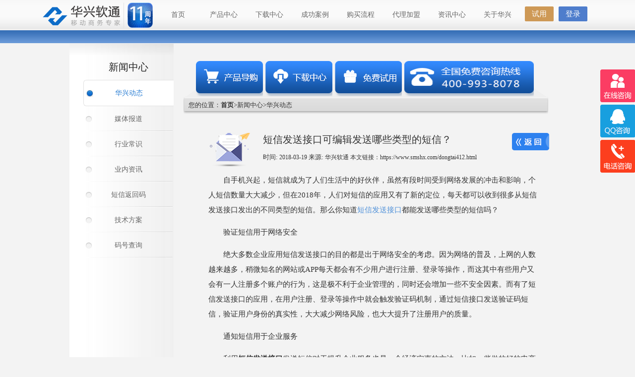

--- FILE ---
content_type: text/html
request_url: http://smshx.com/dongtai412.html
body_size: 12621
content:
<!DOCTYPE html PUBLIC "-//W3C//DTD XHTML 1.0 Transitional//EN" "http://www.w3.org/TR/xhtml1/DTD/xhtml1-transitional.dtd">
<html xmlns="http://www.w3.org/1999/xhtml">
<head>
<link href="./images/biaozhi.ico" rel="shortcut icon">
<meta http-equiv="Content-Type" content="text/html; charset=utf-8" />
<title>短信发送接口可编辑发送哪些类型的短信？</title>
<meta name="keywords" content="短信发送接口可编辑发送哪些类型的短信？-短信平台,短信验证码,短信接口"/>
<meta name="description" content="自手机兴起，短信就成为了人们生活中的好伙伴，虽然有段时间受到网络发展的冲击和影响，个人短信数量大大减少，但在2018年，人们对短信的应用又有了新的定位，每天都可以收到很多从短信发送接口发出的不同类型的短信。那么你知道短信发送接口都能发送哪些类型的短信吗？"/>
<link href="./css/font-awesome.min.css" rel="stylesheet" type="text/css"/>
<link href="./css/index.css" rel="stylesheet" type="text/css"/>
<script type="text/javascript" src="js/jquery-1.10.2.min.js"></script>
<script type="text/javascript" src="js/jquery.cookie.js"></script>
</head>
<body>
<script type="text/javascript" src="js/navtop.js"></script>
	<div class="tab-shadow"></div>
	<div class="content-shadow"></div> 
	<div id="sec_page_cont">
		<div id="sec_page_left">
			<div id="sec_page_left_header"></div>
			<dl id="sec_page_navs">
				<dt>新闻中心</dt> 
				<dd class="selected" data-hash="#zxgg" data-id="0"><a style="color:#2C7FD4;" href="news.html">华兴动态</a></dd>
				<dd class="sec_page_nav" data-hash="#mtbd" data-id="1"><a href="news_meiti.html">媒体报道</a></dd>
				<dd class="sec_page_nav" data-hash="#hycs" data-id="2"><a href="news_changshi.html">行业常识</a></dd>
				<dd class="sec_page_nav" data-hash="#ynzx" data-id="3"><a href="news_zixun.html">业内资讯</a></dd>
				<dd class="sec_page_nav" data-hash="#smsfhm" data-id="4"><a href="news_smsfanhuima.html">短信返回码</a></dd>
				<dd class="sec_page_nav" data-hash="#jsfa" data-id="5"><a href="news_jishufangan.html">技术方案</a></dd>
				<dd class="sec_page_nav" data-hash="#mhcx" data-id="6"><a href="news_mahaochaxun.html">码号查询</a></dd>
			</dl>	
		</div>		
		<div id="sec_page_right">
			<div class="jk_down">
				<div class="weizhi">您的位置：<b><a href="https://www.smshx.com/">首页</a></b>>新闻中心><a href="news.html">华兴动态</a></div>
				<ul>
					<li>
						<a href="./product.html">
							<img src="./images/cpdh1.png"  onmouseover="this.src='./images/cpdh2.png'" onmouseout="this.src='./images/cpdh1.png'" width="135" height="71" alt="短信平台软件" />
						</a>
					</li>
					<li>
						<a href="./download.html">
							<img src="./images/xzzx1.png" onmouseover="this.src='./images/xzzx2.png'" onmouseout="this.src='./images/xzzx1.png'" width="135" height="71" alt="短信平台公司" />
						</a>
					</li>
					<li>
						<a href="http://www.smshx.cn/index.php/Sms/Public/register">
							<img src="images/mfsy1.png" onmouseover="this.src='images/mfsy2.png'" onmouseout="this.src='images/mfsy1.png'" width="135" height="71" alt="短信群发公司" />
						</a>
					</li>
					<li>
						<img src="images/mfzx.png" width="261" height="71" alt="群发短信公司" />
					</li>
				</ul>
			</div>			
			<div class="news-content show" data-id="133" data-hash="#news133">			
				<div class="news-top">
					<h1>短信发送接口可编辑发送哪些类型的短信？</h1>
					<p>时间: <span>2018-03-19</span> 来源: <span>华兴软通</span><span> 本文链接：<a href="dongtai412.html">https://www.smshx.com/dongtai412.html</a></span></p>		
				</div>
				<div class="news-body">
					<p>自手机兴起，短信就成为了人们生活中的好伙伴，虽然有段时间受到网络发展的冲击和影响，个人短信数量大大减少，但在2018年，人们对短信的应用又有了新的定位，每天都可以收到很多从短信发送接口发出的不同类型的短信。那么你知道<a href="https://www.smshx.com/" title="短信发送接口">短信发送接口</a>都能发送哪些类型的短信吗？</p>
					
					<p>验证短信用于网络安全</p>
					<p>绝大多数企业应用短信发送接口的目的都是出于网络安全的考虑。因为网络的普及，上网的人数越来越多，稍微知名的网站或APP每天都会有不少用户进行注册、登录等操作，而这其中有些用户又会有一人注册多个账户的行为，这是极不利于企业管理的，同时还会增加一些不安全因素。而有了短信发送接口的应用，在用户注册、登录等操作中就会触发验证码机制，通过短信接口发送验证码短信，验证用户身份的真实性，大大减少网络风险，也大大提升了注册用户的质量。</p>
					<p>通知短信用于企业服务</p>
					<p>利用<b>短信发送接口</b>发送短信对于提升企业服务也是一个经济实惠的方法。比如一些做的好的电商平台，像淘宝、唯品会等，其用户数量是非常多的，每天都要给很多用户进行发货，而用户在下了订单以后常常都想要知道自己的快递到哪了、有没有发货等情况。为了让用户减少焦急等待的心情，就可利用短信发送接口在发货的同时给用户发送一条物流通知短信，让用户随时掌握自己货物的动向，也是电商企业用于提高自己服务的一种极好的方法。</p>
					<p>宣传短信用于产品推广</p>
					<p>营销要考虑两个关键因素，一个是成本，一个是效果，而企业希望看到的一个局面就是用很少的成本费用发挥很大的效果。对比以往使用过的营销宣传手段，最终大家发现使用<b>短信发送接口</b>发送营销短信的效果是最为可观的。首先每一条短信的成本费极低；其次是一对一营销，更有针对性；最后影响范围广，见效快，对新老用户都适用。</p>
					<i class="" onclick="location.href='news.html'"></i>
				</div>
				<div class="news-bottom">
					<span id="next-news">上一篇:</span><a data-id="132" href="dongtai411.html">2018年php短信接口平台将传递更多正能量</a>
				</div>
			</div>
			<div class="moreRead">
				<div class="moreReadTop">
					<p class="readHd">更多阅读</p>
				</div>
				<ul class="readList">
					<li>
						<a href="https://www.smshx.com/dongtai365.html">2018年哪家短信发送接口排名靠前？</a>
					</li>
					<li>
						<a href="https://www.smshx.com/dongtai361.html">2018年短信发送接口平台在食品加工行业有哪些应用？</a>
					</li>
					<li>
						<a href="https://www.smshx.com/changshi272.html">游戏行业的这些方面都应用了短信发送接口平台</a>
					</li>
					<li>
						<a href="https://www.smshx.com/changshi271.html">2018年靠谱的短信发送接口服务平台要满足哪些标准</a>
					</li>
					<li>
						<a href="https://www.smshx.com/zixun254.html">短信发送接口和共享单车间的亲密联系</a>
					</li>
					<li>
						<a href="https://www.smshx.com/zixun252.html">想要企业更好管理，短信发送接口来帮忙</a>
					</li>
				</ul>
			</div>
		</div>
	</div>
		<div class="clear"></div>
		<div class="roll-img-bg"></div>
		<div class="roll-pic">
			<div class="box"> 
				<div id="goleft"> 
					<div id="gols"> 
						<div id="goleft1"> 
							<img src="./images/logo/chery.png"   width="64" height="40" alt="短信平台软件"/>
							<img src="./images/logo/ddw.png"  width="68" height="41" alt="短信群发平台"/>
							<img src="./images/logo/homejoy.png"   width="113" height="41" alt="短信平台公司"/>
							<img src="./images/logo/tbw.png"   width="80" height="40" alt="群发短信公司"/>
							<img src="./images/logo/tmall.png"   width="159" height="40" alt="短信平台"/>
							<img src="./images/logo/zgyh.png"  width="126" height="41" alt="短信平台软件"/>
							<img src="./images/logo/zgyz.png"  width="125" height="41" alt="短信群发平台"/>
						</div> 
						<div id="goleft2"></div> 
					</div> 
				</div> 
			</div> 
		</div>		
	</div>
	<div id="footer">
		<div id="footer_content">
			<div id="detail_link">
				<dl>
					<dt><b>短信产品</b></dt>
					<dd><a href="https://www.smshx.com/dxjk.html">短信接口</a></dd>
					<dd><a href="product_yanzheng.html">短信验证码</a></dd>
					<dd><a href="product_qunfa.html">群发短信</a></dd>
					<dd><a href="https://www.smshx.com/dxpt.html">短信平台</a></dd>
					<dd><a href="product_jiekou_DBSKjieshao.html">短信DBSDK</a></dd>
					<dd><a href="product_jiekou.html">更多…</a></dd>
				</dl>
				<dl>
					<dt><b>微信产品</b></dt>
					<dd><a href="product_weiping.html">微耶(weiyes)</a></dd>
					<dd><a href="product_weiping_ww.html">微官网</a></dd>
					<dd><a href="product_weiping_wy.html">微营销</a></dd>
					<dd><a href="product_weiping_ws.html">微商城</a></dd>
					<dd><a href="product_weiping_wc.html">微餐饮</a></dd>
					<dd><a href="product_weiping.html">更多</a></dd>		
				</dl>
				<dl>
				    <dt><b>解决方案</b></dt>
					<dd><a href="case_jy.html">教育行业</a></dd>
					<dd><a href="case.html">金融行业</a></dd>
					<dd><a href="case_zq.html">证券行业</a></dd>
					<dd><a href="case_car.html">汽车行业</a></dd>
					<dd><a href="case_trip.html">旅游行业</a></dd>
					<dd><a href="case.html">更多…</a></dd>
				</dl>
				<dl>
					<dt><b>关于华兴</b></dt>
				    <dd><a href="news.html">华兴动态</a></dd>
					<dd><a href="certificate.html">公司资质</a></dd>
					<dd><a href="news.html">媒体报道</a></dd>
					<dd><a href="about_lx.html">联系方式</a></dd>
					<dd><a href="about_cp.html">诚聘英才</a></dd>
					<dd><a href="news.html">更多…</a></dd>
				</dl>
			</div>
			<div id="weixin">
				<p>"扫一扫"</p>
				<img src="./images/ewm.png" width="100" height="100" alt="短信平台公司"/>
				<h3>关注华兴软通官方微信</h3>
			</div>
			<div class="f">
				<!--[if IE 8]>
					<div class="f-background-ie8"></div>
				<![endif]-->
				<p>售前咨询：400-993-8078 &nbsp;售后服务：153-0020-3742<br>
				京ICP备09081686号  &nbsp;&nbsp;&nbsp;&nbsp; &nbsp;京公安网备1101055661<br>
				增值电信业务经营许可证：B2-20130253 <br>
				电信与信息服务业务经营许可证：京ICP证120252 <br>
				地址：北京市朝阳区东方华瑞北区8号楼6层A601<br>
                版权所有：华兴软通（北京）信息技术有限公司
				</p>
			</div>
		</div>
	</div>
	<script src="./js/category.js"></script>
	<script type="text/javascript"> 
		//图片滚动JS代码 
		var speed2=20; 
		var FGgoleft=document.getElementById('goleft'); 
		var FGgoleft1=document.getElementById('goleft1'); 
		var FGgoleft2=document.getElementById('goleft2'); 
		FGgoleft2.innerHTML=FGgoleft1.innerHTML 
		function Marquee2(){ 
		if(FGgoleft2.offsetWidth-FGgoleft.scrollLeft<=0) 
		{ 
		FGgoleft.scrollLeft-=FGgoleft1.offsetWidth 
		} 
		else{ 
		FGgoleft.scrollLeft++; 
		} 
		} 
		var MyMar2=setInterval(Marquee2,speed2) 
		FGgoleft.onmouseover=function() { clearInterval(MyMar2) } 
		FGgoleft.onmouseout=function() { MyMar2=setInterval(Marquee2,speed2) } 
	</script> 
<script type="text/javascript" src="js/backtop.js"></script>
<div class="contactUs">
	<ul class="contactUsList">
    	<li class="ctactZj">
			<a  title='在线咨询' onclick="openZoosUrl('chatwin');"  href='javascript:void();' ></a>		
		
    	<li class="ctactQQ">
			<a  title='QQ咨询' target="_blank" href="http://wpa.qq.com/msgrd?v=3&uin=2959568405&site=qq&menu=yes" ></a>
    	<li class="ctactPhone"><a  title='电话咨询' onclick="openZoosUrl();LR_HideInvite();return false;"  href='javascript:void();' ></a>
			<div class="phoneinfo">
				<div class="sq">
					全国热线：400-993-8078
				</div>				
				<div class="sh">
					电&nbsp;&nbsp;&nbsp;&nbsp;&nbsp;&nbsp;&nbsp;话：010-65777996
				</div>
			</div>
    	<li class="backtop"><a href="#javascript"></a>
    </ul>
</div><link href="./css/contactUs.css" rel="stylesheet" type="text/css"/></body><script language="javascript" src="https://dqt.zoosnet.net/JS/LsJS.aspx?siteid=DQT88388680&float=0&lng=cn"></script>
</html> 

--- FILE ---
content_type: text/css
request_url: http://smshx.com/css/index.css
body_size: 40790
content:
@charset "gb2312";
*{
	font-family:Arial, Helvetica, sans-serif;
	-webkit-text-size-adjust:none; 
	font-family:"微软雅黑";
}
td,th,div,input,select,textarea,li,ol,dt,dd,h1,h2,h3,h4,h5,h6{
	font-size:13px;
	color:#333;
}
font,span{
	font-size:12px;
}
body,div,dl,dt,dd,ul,ol,li,h1,h2,h3,h4,h5,h6,pre,form,fieldset,input,textarea,blockquote{
	padding:0; 
	margin:0;
}
h1,h2,h3,h4,h5,h6{
	font-weight:normal;
}
li{
	list-style-type:none;
}
img{
	border:none;
}
.back-color{
	background:#f3f3f3;
}
.line{
	border-bottom:1px dashed #ccc;
	height:1px; 
	overflow:hidden;
}
.border{
	border:1px solid #ccc;
}
input {
	outline: none;
}

/*a*/
a{color:#333; text-decoration:none;}
a:hover{color:#ff6600; text-decoration:underline; }
a.red{color:red; text-decoration:none;}
a.red:hover{color:red; text-decoration:underline;}
/*banner*/
#banner{
	width:100%; 
	overflow:hidden;
	background-size:100% 100%;
	margin-left:auto;
	margin-right:auto;
	position:relative; 
	z-index:1; 
	height:401px; 
	margin:0 auto;
	clear:both;
	}
#banner .c{ 
	width:100%; 
	height:401px;
	margin:0 auto;
	/*overflow:hidden;*/
	position:relative;
	z-index:1;
}
#banner .slider3 li{
	width:100%; 
	height:401px;
	overflow:hidden; 
	position:absolute;
	z-index:2;
	display:none;
}
/*#banner .slider3 li.b0{
	background:url("../images/index/messagehy.jpg") center top no-repeat; 
	
}

#banner .slider3 li.b1{
	background:url( "../images/index/pic/banner2_02.jpg") center top no-repeat;
	
}
#banner .slider3 li.b2{
	background:url("../images/index/pic/banner1_02.jpg") center top no-repeat;
	
}
#banner .slider3 li.b3{
	background:url( "../images/index/banner2_02.jpg") center top no-repeat;
	
}
#banner .slider3 li.b4{
	background:url("../images/index/banner4_02.jpg") center top no-repeat;
	
}
#banner .slider3 li.b5{
	background:url("../images/index/banner3_02.jpg") center top no-repeat;
	
}
#banner .slider3 li.b6{
	background:url("../images/index/banner1_02.jpg") center top no-repeat; 
	
}*/



#banner .slider3 li.b0{
    background:url( "../images/index/guoqing.jpg") center top no-repeat;
}
#banner .slider3 li.b1{
	background:url("../images/index/pic/banner1_02.jpg") center top no-repeat;
	
}
#banner .slider3 li.b2{
	background:url( "../images/index/banner2_02.jpg") center top no-repeat;
	
}
#banner .slider3 li.b3{
	background:url("../images/index/banner4_02.jpg") center top no-repeat;
	
}
#banner .slider3 li.b4{
	background:url("../images/index/banner3_02.jpg") center top no-repeat;
	
}
#banner .slider3 li.b5{
	background:url("../images/index/banner1_02.jpg") center top no-repeat; 
	
}
#banner .slider3 li.b6{
	background:url("../images/index/dzkf.jpg") center top no-repeat; 
	
}
#banner .slider3 li a{
	display:block; 
	height:536px;
	width:1000px;
}
#banner .btn{
	width:250px; 
	position:absolute; 
	left:46%; 
	bottom:20px; 
	z-index:3;
	/*margin-left:-369px;*/	
}
#banner .btn li{
	float: left;
	width: 22px;
	height: 20px;
}
#banner .btn img{
	vertical-align:middle; 
	margin:0 2px;
}
#banner #try{
	background: url(../images/index/wysy1.png) no-repeat;
	width:234px;
	height: 62px;
	bottom: 20px;
	left: 46%;
	margin-left:-426px;
	position: absolute;
	z-index: 3;
	cursor:pointer;
	display: block;
}
/*footer*/
.footer{ height:107px; background:#727071}
#footer{
	width:100%; 
	min-height:290px; 
	height:auto; 
	background:#eaeaea; 
}
#footer .hide-new{
	background: none;
}
#footer_content {
	width: 1000px;
	margin: 0 auto;
	padding: 20px 0;
	text-align: center;
	overflow:hidden;
}
#footer_content #detail_link {
	display:block;
	position: relative;
	float:left;
	width: 500px;
	margin-top: 20px;
	text-align: left;
	padding: 0;

}
/*底部外链*/
.boxft{
	width:1000px;
	height:60px;
	margin:0 auto;
	box-sizing:border-box;
	margin:0 auto;
}
.ftLbox{
	width:1000px;
	height:20px;
	overflow:hidden;
 	position:relative;
	padding:0 0 0 25px;
	box-sizing:border-box;
}
.ftLj{
	position:absolute;
	line-height:20px;
	height:200px;
}
.boxft .ftLbox .ftLj li{
	font-size:10px;
	overflow:hidden;;
}
.boxft .ftLbox .ftLj li a{
	display:block;
	float:left;
	text-align:center;
	color:#858585;
	padding-right:16px;
}
/*底部样式调整*/
#footer_content #detail_link{width:520px !important;}
#detail_link dl>dd{width:74px !important;}


#detail_link dl {
	margin: 0 24px;
	float: left;
}
#detail_link dl>dt {
	font-size: 15px;	
	margin-bottom: 20px;
	padding: 0;
}
#detail_link dl>dd {
	width:71px;
	margin-bottom:8px;
	padding-bottom:5px;
	padding-left:2px;
	background: url("../images/line_s.png") no-repeat bottom;
}
#detail_link dl>dd a{
	text-decoration:none;
	font-size: 12px;
	font-family: "微软雅黑";
	line-height:16px\9;
}
#detail_link dl>dd a:link { 
	text-decoration:none;
}
#detail_link dl>dd a:visited { 
	text-decoration:none;
}
#detail_link dl>dd a:hover{ 
	text-decoration:none;
	color: #0066CC; 
}	
#detail_link dl>dd a:active  {
	text-decoration:none;
}
/*微信*/
#weixin {
	position:relative;
	float: left;
	width:135px;
	margin-left:-25px;
	top:30px;
	top:30px\0;
}
#weixin p{
	font-size:20px;
	margin:7px 0 ;
	color: rgb(78,78,78);
}
#weixin h3{
	font-size: 13px;
	color: rgb(104,103,103);
	height: 30px;
	line-height:30px;
	margin-top:5px;
}
#footer .f{
	position:relative;
	float: left;
 	width:340px; 
	height:210px;
 	padding-left:30px;
 	margin: 20px 0;
 	color:#858585;
	font-size: 13px;
 	font-family: "微软雅黑" !important;
 	text-align: left;
	line-height:23px;
	background:url(../images/hxLOGO.png) no-repeat 25px 0,url(../images/24hot.png) no-repeat 280px 60px;
	background:url(../images/hxLOGO.png) no-repeat 25px 0 \9;
}
.f-background-ie8 {
	position:absolute;
	left:290px;
	top:60px;
	height:20px;
	width:80px;
	background:url(../images/24hot.png) no-repeat;
}
#footer .f p{
	margin-top:80px;
}
.title1{
	height:60px;
	background:url(../images/daohang.jpg) repeat-x; 
	width:100%;
}
.menu{
	height:60px; 
	line-height:60px; 
	width:100%;
	margin:0 auto;	
	/*width:1200px;*/
	width: 1110px;
	position:relative;
}
.menu .top{
	width:100%;
	height:60px;
}
.menu .index_log{ 

 width:80px;height:46px;position:absolute;top:5px;right:0;line-height:46px;text-align:center;background:url("../images/index/lyc2.png") no-repeat center; 
}
.menu .index_reg{ 

width:80px;height:46px;position:absolute;top:5px;right:68px;line-height:46px;text-align:center;background:url("../images/index/lyc1.png") no-repeat center;
}
.menu .logo{
	float: left;
	width: 167px;
	height: 60px; 
	border:0px; 
}
.menu .icon{
	float: left;
}
.menu .top a:link { 
	text-decoration:none ;
	font-size:14px;
	position: relative;
	display:block;
	width:92px;
	float:left;
	color: #676767;
	text-align:center;
}
.menu .top a:visited {
	text-decoration:none;
	font-size:14px; 
	position: relative;
	display:block; 
	width:92px; 
	float:left; 
	color:#676767;
	text-align:center;
}
.menu .top a:hover {
	text-decoration:none ;
	font-size:14px;
	position: relative; 
	display:block; 
	color: #fff;
	width:92px; 
	float:left; 
	background: url(../images/dhan.png) no-repeat center ; 
	text-align:center;
}
.menu .top a:active {
	text-decoration:none ;
	font-size:14px; 
	position: relative; 
	display:block;
	width:92px; 
	float:left;
	background:url(../images/dhan.png) no-repeat center;
	text-align:center;
}
.mk-fa{
	width:1100px;
	margin:0 auto;
	padding-top: 52px;
}
.mk-fa-fa{
	margin:0 auto;
	min-height:350px; 
	width:1000px;
}
.mkMap {
	height:282px;
	width:299px;
	float:left; 
	margin-top:54px;
	margin-left:24px;
}
.mk{
	height:282px;
	width:299px; 
	float:left; 
	margin-top:65px;
	margin-left:28px;
}
.mk-header{
	height:40px!important;
	margin-bottom:5px;
	cursor:default;
	background:url(../images/index/morehx.png) no-repeat center 25px ;
	position:relative;
}
.mk-header h4{
	color:#2b6bca;
	font-size:16px;
}
.mk-header h4 span{
	color:gray;
	font-size:13px;
}
.mk-header a{
	background: url(../images/index/more_03.png);
	display:block;
	width:66px;
	height:27px;
	/*line-height:13px;
	text-align:center;
	border-radius:10px;
	border:1px solid gray;*/
	position:absolute;
	right:0;
	top:-5px;
	font-family:"宋体";
	filter:progid:DXImageTransform.Microsoft.Gradient(gradientType=0,startColorStr=#ffffff,endColorStr=#dcdcdc);
	/*background-image:-moz-linear-gradient(bottom,#dcdcdc,#ffffff);
	background-image:-webkit-gradient(linear,0% 0,0% 100%,from(#ffffff),to(#dcdcdc));*/
}
/*.mk-header a:hover{
	border:1px solid #87CEEB!important;
	color:#fff!important;
	filter:progid:DXImageTransform.Microsoft.Gradient(gradientType=0,startColorStr=#33A1C9,endColorStr=#87CEEB);
	background-image:-moz-linear-gradient(bottom,#33A1C9,#87CEEB);
	background-image:-webkit-gradient(linear,0% 0,0% 100%,from(#33A1C9),to(#87CEEB)); 
}*/
.mk-case{
	position:relative\9;
	line-height:27px;
	background:url(../images/index/morexx.png) no-repeat bottom,url(../images/index/nrz.png) no-repeat left,url(../images/index/nry.png) no-repeat right;
	background:url(../images/index/morexx.png) no-repeat bottom\9;
}
.mk-case-left{
	background:url(../images/index/nrz.png) no-repeat\9;
	position:absolute;
	top:-16px;
	z-index:-999;
}
.mk-case-right{
	background:url(../images/index/nry.png) no-repeat\9;
	width:5px;
	position:absolute;
	top:-43px;
	left:281px;
	z-index:-999;
}
.mk-title{
	width:100%;
	position:relative;
}
.mk-title img{
	float:left;
	margin-bottom:5px;
}
.mk-title a img{
	position:absolute;
	right:-10px;
	top:5px;
}
.mk-content{
	width:100%;
}
.mk-content div{
	float:left;
	position:relative;
}
.mk-content div a{
	padding-left:5px;
}
.mk-content div img:first-child{
	position:absolute;
	left:0;
	top:6px;
}
/*IE8不支持 nth-child() */
.mk-content div img:nth-child(3){
	position:absolute;
	right:0;
	top:5px;
}
/*IE8 HACK */
.mk-content div img[src='./images/index/nry.png']{
	position:absolute;
	right:0;
	top:5px;
}
.mk div{
	width:285px;
	height:27px;
}
.mk  a:link{ 
	color: #5e5e5e; 
	text-decoration:none;
}
.mk  a:visited{
	color: #5e5e5e; 
	text-decoration:none;
}
.mk  a:hover{ 
	color: #0066CC; 
	text-decoration:none;
}
.mk  a:active {
	color: #5e5e5e; 
	text-decoration:none;
}
.mk div a {
	float:left;
	margin-left:5px;
}
.mk-service{
	height:100px; 
	width:950px;
	/*margin:55px auto 0;*/
	margin:10px auto 0;
	background:url(../images/index/fukhcx.png) no-repeat center bottom;
	background:url(../images/index/wmfudkh.png) no-repeat center center\9;
}
.mk-service img:first-child{
	text-align:center;
	margin:0 auto;
}
.mk-service-ie8{
	background:url(../images/index/fukhcx.png) no-repeat center bottom;
	height:100px;
	width:100%;
}
.roll-pic{

	padding: 30px 0;
	width: 100%;
	margin: 0 auto;
}
/*图标滚动 */
.box{
	width: 1023px;
	margin: 0 auto;
	overflow: hidden;
} 
.box img{
	margin-right:3px;
	float:left;
	height: 30px;
} 
#goleft {
	width: 940px;
	height: 70px;
	overflow: hidden; 
	margin-left:10px;
} 
#goleft #gols {
	width: 33100px;
} 
#goleft1, #goleft2 {
	width: auto;
	float: left;
} 
#lyc {
	margin-left:30px;
	width: 17px; 
	height:17px;
	-moz-border-radius: 50px; 
	-webkit-border-radius: 50px; 
	border-radius: 50px;
}
#wysy{
	width:150px; 
	position:absolute; 
	left:50%; 
	bottom:310px; 
	z-index:100;
	margin-left:-400px;	
	}
.header{
	position:fixed;
	top:0;
	height:520px;
	width:100%;
	background:url(../images/bg2.jpg);
	z-index:100;
}	
.head_shadow{
	position:absolute;
	top:60px;
	height:60px;
	width:100%;
	background:url(../images/bg_bot1.png) repeat-x;
	z-index:50;
}	
.banner_shadow{	
	position:absolute;
	top:462px;
	height:22px;
	width:100%;
	background:url(../images/bg_bot.jpg) repeat-x;
	z-index:50;
}
.banner_shadow .announcement{
	background: url(../images/index/btln_02.jpg) no-repeat bottom;
	position: relative;
	height: 38px;
	width: 445px;
	margin: 45px auto 0;
}
.banner_shadow .announcement .announcement_bg{
	background: url(../images/index/amicon_02.png) no-repeat;
	position: absolute;
	width: 80px;
	margin-left: 36px;
	line-height: 20px;
	font-size: 16px;
	color: #484848;
	text-indent: 30px;
	margin-top: 8px;
}
.banner_shadow .announcement .announcement_bd{
	width:506px;
	line-height: 36px;
	font-size: 16px;
	position: absolute;
}
.banner_shadow .announcement .announcement_bd a{
	display:block;
	color: #676767;
	font-size: 16px;
	/* text-align: center; */
	padding-left:73px;
	margin: 0 auto;
	text-indent: 0;
}
.banner_shadow .announcement .announcement_bg a span{
	text-indent: 10px;
	font-size: 15px;
	color: #b4b4b4;
}
.tab-shadow{
	height:26px;
	margin:1px 0;
	width:100%;
	background:url(../images/about/jbt.png) repeat-x;
}
.content-shadow{
	position:absolute;
	width:100%;
	background:url(../images/about/jbt2.png) repeat-x;
}
#sec_page_cont {
	width: 1000px;
	height: auto;
	margin: 1px auto;
	display: block;
	position: relative;
}
#sec_page_left {
	background: url(../images/about/agent_gradual3.jpg) repeat-y;
	width: 210px;
	display: block;
	min-height: 930px;
	position: relative;
	float:left;
	overflow:hidden;
	/*height:800px !important;*/
}
#sec_page_left_header {
	background:  url(../images/about/agent_gradual2.jpg) no-repeat;
	width: 210px;
	height: 22px;
}
#sec_page_navs {
	width: 182px;
	float:right; 
}
#sec_page_navs a{
	display:block;
	width:182px;
	height:53px;
	color:#666;	
}
#sec_page_navs a:hover{
	text-decoration:none;	
}
#sec_page_navs>dt,#sec_page_navs>dd {
	height: 51px;
	line-height: 51px;
	font-size: 20px;
	color: rgba(34,34,34);
	text-align: center;
	cursor:pointer;
}
#sec_page_navs>dd {
	width: 182px;	
	
}
#sec_page_left .sec_page_nav {
	font-size: 14px;
	background: url("../images/about/nav_split0.jpg") left bottom no-repeat, url("../images/about/xyd_1.jpg") 5px center no-repeat;
	color: rgb(96,96,96);
	background: url("../images/about/xyd_1.jpg") 5px center no-repeat\9;
}
#sec_page_left .selected {
		
	font-size: 14px!important;
	/*color: rgb(44,127,212);*/
	background: url("../images/about/xyd_2.jpg") no-repeat 5px center rgb(255,255,255);
	border-top: 1px solid #e1e1e1;
	border-left: 1px solid #e1e1e1;
	border-bottom: 1px solid #e1e1e1;
	border-right: 1px solid #fff;
	border-radius: 6px 0 0 6px;
}
#sec_page_right {
	float:left;
	width: 740px;
	height: auto;
	padding:0px 0px 20px 20px;
	display: block;
	position: relative;
	overflow:hidden;
}
.module {
	display: none;
	
}
.show{
	display:block;
}
.jk_down{
	display:block;
	width:735px; 
	height:150px;
	background:url(../images/db1.png) no-repeat bottom;
}
.jk_down .weizhi{
	position:absolute;
	top:115px;
	left:30px;
}
.jk_down ul li {
	float:left;
	width:130px;
	padding:0 5px;
	margin-top:35px;
}
.jk_down ul li:first-child {
	margin-left:20px;
}
.jjwz{
	color:#666666;
	line-height:20px;
	text-indent:2em;
}
.right-content{
	letter-spacing:1px;
}
.right-content h1{
	padding-top:10px;
	color:#555;
	font-size:14px;
	font-weight:bold;
	height:150px;
	width:740px;
	background:url(../images/about/gmlc.png) no-repeat bottom;
}
.right-content h3{
	padding-top:5px;
	color:#555;
	font-size:14px;
	font-weight:bold;
}
.right-content h4{
	padding:10px 0;
	color:#555;
	font-size:13px;
	font-weight:bold;
}
.right-content h5{
	padding-top:5px;
	color:#666;
	font-size:12px;
}
.right-content h4 span{
	color:#555;
	font-size:12px;
	font-weight:normal;
}
.right-content ul li {
	color:#666666;
	line-height:20px;
	text-indent:1.5em;
}
.hotline{
	padding-left:15px;
	color:#0066FF;
	background:url(../images/hssjx.png) no-repeat center left;
}
.module-img-bg {
	width: 340px;
	height: 210px;
	background: #fff;
	padding: 10px;
	float:left;
	border: 1px solid #e1e1e1;
	box-shadow: 0 2px 2px #e2e2e2;
	background:url(../images/about/gs_1_left.jpg) no-repeat center;
}
.clear{
	clear:both;
}
.module-img-bg2{
	margin-top:30px;
	width: 340px;
	height: 210px;
	background: #fff;
	padding: 10px;
	float:left;
	border: 1px solid #e1e1e1;
	box-shadow: 0 2px 2px #e2e2e2;
	background:url(../images/about/gs_1_right.jpg) no-repeat center;
}
.rude-img-bg{
	width:720px;
	height:235px;
	background:#fff;
	border: 1px solid #e1e1e1;
	box-shadow: 0 2px 2px #e2e2e2;
	background:url(../images/about/about_us1.png) no-repeat center;
}
.roll-img-bg{
	height:50px;
	width:950px;
	border-bottom:1px solid #777;
	margin:0 auto;
	background:url(../images/dxkh.png) no-repeat center left;
}
.right-address{
	width:350px;
	/* margin-left:380px; */
	padding-top:30px;
}
.right-address2{
	width:350px;
	/* margin-left:380px; */
	padding-top:30px;
}
.right-address h4,.right-address2 h4{
	font-weight:bold;
	font-size:13px;
}
.right-address li,.right-address2 li{
	padding-left:25px;
	line-height:25px;
	background:url(../images/hssjx.png) no-repeat 10px 50%;
}
.rude-title{
	font-size:24px;
	font-weight:bold;
	text-align:center;
	padding:10px 0;
}
.rude-content-bg{
	position:relative;
	margin-top:10px;
	height:810px;
	width:700px;
	background:url(../images/about/about_us2.png) no-repeat ;
}
.rude-content-bg p{
	margin-left:150px;
	position:absolute;
}
.p-2014{
	top:30px;
}
.p-2013{
	top:150px;
}
.p-2012{
	top:290px;
}

.p-2011{
	top:410px;
}
.p-2010{
	top:530px;
}
.p-2009{
	top:650px;
}
.p-2008{
	top:780px;
}
.p-pic{
	margin:0;
	padding-left:15px;
	width:100%;
	background:url(../images/hssjx.png) no-repeat left center;
	color:#666666;
	line-height:25px;
	font-family: "微软雅黑";
}
.ex-logo{
	background:url(../images/example/yhlogo.jpg) no-repeat;
	width:100%;
	height:130px;
}
.ex-logo2{
	background:url(../images/example/fclogo.jpg) no-repeat;
	width:100%;
	height:130px;
}
.ex-logo3{
	background:url(../images/example/jylogo.jpg) no-repeat;
	width:100%;
	height:130px;
}
.ex-logo4{
	background:url(../images/example/qclogo.jpg) no-repeat;
	width:100%;
	height:130px;
}
.ex-logo5{
	background:url(../images/example/lylogo.jpg) no-repeat;
	width:100%;
	height:130px;
}
.ex-logo6{
	background:url(../images/example/wllogo.jpg) no-repeat;
	width:100%;
	height:130px;
}
.ex-logo7{
	background:url(../images/example/sclogo.jpg) no-repeat;
	width:100%;
	height:130px;
}
.ex-logo8{
	background:url(../images/example/tblogo.jpg) no-repeat;
	width:100%;
	height:130px;
}
.ex-logo9{
	background:url(../images/example/gylogo.jpg) no-repeat;
	width:100%;
	height:130px;
}
.ex-logo10{
	background:url(../images/example/qtlogo.jpg) no-repeat;
	width:100%;
	height:130px;
}
.ex-content img,,.ex-content1 img{
	margin:15px ;
}
.ex-content,.ex-content1{
	line-height:20px;
}
.ex-content h1,.ex-content1 h1{
	text-align:center;
	font-size:24px;
	padding:15px 0 ;
}
.ex-content h2,.ex-content1 h2{
	text-align:right;
	font-size:16px;
	margin-bottom:10px;
}
.ex-content h3,.ex-content1 h3{
	padding-top:10px;
	color:#555;
	font-size:14px;
	font-weight:bold;
	height:150px;
	width:740px;
	background:url(../images/about/gmlc.png) no-repeat bottom;
}
.ex-content h4,.ex-content1 h4{ 
	font-size:15px;
	color:#666666;
	margin-bottom:10px;
}
.ex-content h5,.ex-content1 h5{ 
	font-size:13px;
	color:#666666;
	margin-bottom:10px;
}
.ex-content h6,.ex-content1 h6{
	background:url(../images/hssjx.png) no-repeat 8px 50%;
	padding-left:24px;
	margin-bottom:10px;
	font-size:13px;
	color:#666666;
}
.ex-content p,.ex-content1 p{
	margin:0;
	font-size:12px;
	color:#666666;
	text-indent:2em;
	margin-bottom:10px;
}
.ul-pic li{
	background:url(../images/hssjx.png) no-repeat left 7px;
	width:100%;
	margin:5px 0;
}
.down-h1{
	font-size:36px;
	color:#555;
}
.rectangle-div{
	position:relative;
	width:100%;
	height:180px;
	margin-top:15px;
	background:url(../images/dnxz.png) no-repeat 30px center;
	border-bottom:2px solid rgb(217,217,217);
}
.add-pic{
	background:url(../images/product/stkd.png) no-repeat 30px center!important;
}
.add-pic1{
	background:url(../images/product/jsyh.png) no-repeat 30px center!important;
}
.add-pic2{
	background:url(../images/product/zxzq.png) no-repeat 30px center!important;
}
.add-pic3{
	background:url(../images/product/zgsw.png) no-repeat 60px center!important;
}
.add-pic4{
	background:url(../images/product/yxjy.png) no-repeat 30px center!important;
}
.add-pic5{
	background:url(../images/product/shdzqc.png) no-repeat 30px center!important;
}
.add-pic6{
	background:url(../images/product/gtjt.png) no-repeat 40px center!important;
}
.add-pic7{
	background:url(../images/product/gjhyj.png) no-repeat 40px center!important;
}
.add-pic8{
	background:url(../images/product/qhly.png) no-repeat 60px center!important;
}
.add-pic9{
	background:url(../images/product/zgqxj.png) no-repeat 60px center!important;
}
.add-pic10{
	background:url(../images/product/fw1.png) no-repeat 30px center!important;
}
.rectangle-change{
	position:absolute;
	top:0;
	z-index:-999;
	width:100%;
	height:40px;
	filter:progid:DXImageTransform.Microsoft.Gradient(gradientType=0,startColorStr=#dcdcdc,endColorStr=#ffffff);
	background-image:-moz-linear-gradient(top,#dcdcdc,#ffffff);
	background-image:-webkit-gradient(linear,0% 0,0% 100%,from(#dcdcdc),to(#ffffff));
}
.rectangle-div h3{
	font-size:13px;
	color:#555;
	font-weight:bold;
	padding:5px 0 0 10px ;

}
.rectangle-div .rectangle-intro{
	font-family:12px;
	height:80px;
	line-height:25px;
	margin-left:240px;
	margin-top:30px;
	color:#555;
}
.intro-small{
	line-height:20px!important;
}
.rectangle-div .rectangle-button{
	position:absolute;
	bottom:10px;
	right:10px;
	width:80px;
	height:30px;
	line-height:30px;
	text-align:center;
	border:1px solid rgb(217,217,217);
	border-radius:4px;
	filter:progid:DXImageTransform.Microsoft.Gradient(gradientType=0,startColorStr=#ffffff,endColorStr=#dcdcdc);
	background-image:-moz-linear-gradient(bottom,#dcdcdc,#ffffff);
	background-image:-webkit-gradient(linear,0% 0,0% 100%,from(#ffffff),to(#dcdcdc));
	cursor:pointer;
}
.rectangle-div .rectangle-button:hover{
	color:#fff;
	filter:progid:DXImageTransform.Microsoft.Gradient(gradientType=0,startColorStr=#33A1C9,endColorStr=#87CEEB);
	background-image:-moz-linear-gradient(bottom,#33A1C9,#87CEEB);
	background-image:-webkit-gradient(linear,0% 0,0% 100%,from(#33A1C9),to(#87CEEB)); 
}
.table-div{
	background:url(../images/kj1.png) no-repeat;
	width:727px;

}
.table-div table{
	text-align:center;
	width:100%;
	padding-top:33px;
	border:0;
}
.table-div table thead tr td{ 
	font-weight:bold;
	padding-bottom:15px;
	border-bottom:1px solid rgb(217,217,217);
}
.table-div table tbody tr td{
	padding:8px 0;
	border-bottom:1px solid rgb(217,217,217);
}
.down-button{
	display:block;
	margin-left:17px;
	width:80px;
	height:30px;
	line-height:30px;
	text-align:center;
	border:1px solid rgb(217,217,217);
	border-radius:4px;
	filter:progid:DXImageTransform.Microsoft.Gradient(gradientType=0,startColorStr=#ffffff,endColorStr=#dcdcdc);
	background-image:-moz-linear-gradient(bottom,#dcdcdc,#ffffff);
	background-image:-webkit-gradient(linear,0% 0,0% 100%,from(#ffffff),to(#dcdcdc));
	cursor:pointer;
}
.down-button:hover{
	color:#fff;
	filter:progid:DXImageTransform.Microsoft.Gradient(gradientType=0,startColorStr=#33A1C9,endColorStr=#87CEEB);
	background-image:-moz-linear-gradient(bottom,#33A1C9,#87CEEB);
	background-image:-webkit-gradient(linear,0% 0,0% 100%,from(#33A1C9),to(#87CEEB)); 
}
.reg-background{
	background:rgb(243,243,243);
}
.reg-content{
	position:relative;
	top:70px;
	width:900px;
	padding-top:10px;
	height:640px;
	margin:0 auto;
	z-index:999;
	background:url(../images/reg-back.png) no-repeat center ;
}
.reg-bottom-shadow{
	position:relative;
	bottom:-12px;
	background:url(../images/reg-bottom.jpg) repeat-x ;
	height:134px;
	width:100%;
}
.reg-content form{
	margin-left:150px;
	margin-top:40px;
	height:400px; 
	width:550px;
}
.reg-h1{
	color: #4d536d;
    font-size: 35px;
    text-align: center;
	margin-top:40px;
	margin-bottom:-20px;
}
.reg-info{
	width:400px;
	margin-left:100px;
	margin-top:20px;
}
.reg-click{
	margin-left:120px;
	width:257px;
	height:70px;
	background:url(../images/mfsybkan.png) no-repeat;
}
.reg-xx{
	height:20px;
	display:none;
	margin:100px 0 0 110px;
}
.red{
	color:red;
}
.fr-red{
	color:#b91414;
}
.gray{
	color:gray;
}
.try_group {
	height:40px;
	width:650px;
	margin:10px 0 0 25px;
	font-family: "宋体"!important;
	display: block;
}
.try_label {
	font-size: 14px;
	font-family: "宋体";
	color: rgb(97,96,92);
	margin-right:10px;
	margin-top:10px;
	display:block;
	float:left;
	width:80px;
	text-align:right;	
}
.try_group input,.try_group select {
	font-size:14px;
	font-family:"宋体";
	color: #000;
	border: 1px solid rgb(137,137,137);
	border-radius: 4px;
	width:200px;
	height: 35px;
	padding-left: 10px;
}
.error {
	color:red;
}
#sec_page_navs_new{
	position:relative;
	left:19px;
	text-align:center;
}
#sec_page_navs_new dt a{
	display:block;
	width:210px;
	height:58px;
	color:#666;
}
#sec_page_navs_new dt a:hover{
	text-decoration:none;
	color:#666;
}
#sec_page_navs_new dd a{
	display:block;
	width:180px;
	height:51px;
	color:#666;
}
#sec_page_navs_new dd a:hover{
	text-decoration:none;
	color:#666;
}

#sec_page_navs_new h1{
	 font-size: 20px;
	 padding:15px;
}
#sec_page_navs_new dt{
	font-size:16px;
	height:58px;
	line-height:63px;
	cursor:pointer;
}
.show-new{
	background:url(../images/product/cpzxzs.png) no-repeat 10px center;
	color:#fff;
}
.hide-new{
	background:url(../images/product/cpzxhs.png) no-repeat 10px center;
	color:gray;
}
#sec_page_navs_new dt.hide-new+dd{display:none;}
#sec_page_navs_new li{
	height:58px;
	line-height:55px;
	width:180px;
	background:url(../images/product/cpxhx.png) no-repeat bottom right;
	cursor:pointer;
}
.li-show{
	background:url(../images/product/cpbxz.png) no-repeat center right!important;
	color:#1a6fc6;
}
.li-hide{
	background:url(../images/product/cpxhx.png) no-repeat bottom right!important;
	color: #333;
}
.pro-content img{
	/*margin:15px 15px 15px 0 ;
	width: 120px;*/
	margin:15px;

}
.pro-content{
	line-height:20px;
}
.pro-content h1{
	padding-top:10px;
	color:#555;
	font-size:14px;
	font-weight:bold;
	height:150px;
	width:740px;
	background:url(../images/about/gmlc.png) no-repeat bottom;
}
.pro-content h4{ 
	font-size:15px;
	color:#666666;
	margin-top:5px;
	font-weight:bold;

}
.pro-content h5{ 
	font-size:13px;
	color:#666666;
	line-height:30px;
	font-weight:bold;
	text-indent:1.5em;
	background:url(../images/hssjx.png) no-repeat left 50%;
}
.pro-content p{
	margin:0;
	font-size:12px;
	color:#666666;
	text-indent:1.5em;
	/*margin-bottom:10px;*/
	line-height: 30px;
}
.pro-need{
	background:url(../images/hssjx.png) no-repeat left 50%;
	color: #0066ff !important;
}
.pro-p-pic{
	background:url(../images/hssjx.png) no-repeat left 50%;
}
.state-content{
	width:740px;
	min-height:500px;
	margin:0 auto;
}
.state-content h1{
	height:60px;
	margin-top:60px;
	text-align:center;
	font-size:36px;
	background:url(../images/flsmt.jpg) no-repeat bottom;
}
.state-content p{
	text-align:left;
	line-height:25px;
	text-indent:2em;
	width:900px;
	margin:10px auto;
}
.state-content dl{
	text-align:center;
}
.same-one{
	float:left;
	margin-top:40px;
	margin-left:95px;
}
.news-tab thead tr td{
	background:#ccc;
	text-align:center;
	width:170px;
	font-size:14px;
}	
.news-tab thead tr td:first-child{
	width:550px;
	height:30px;
}
.tab-title-left{
	height:35px;width:560px;float:left;text-align:center;line-height:35px;background:#ccc;border-right:1px solid #fff;font-size:14px;
}
.tab-title-right{
	height:35px;width:170px;float:left;text-align:center;line-height:35px;background:#ccc;border-left:1px solid #fff;font-size:14px;
}
.news-tab dl{
	float: left;
	margin-left:7px;
	width: 360px;
	height: 240px;
}
.news-tab dl dt{
	width: 352px;
	height: 190px;
	border: 1px solid #e3e3e3;
	box-shadow: 2px 2px 2px #e3e3e3;
}
.news-tab dl dd{
	margin-top: 15px;
	font-family: "宋体";
    font-size: 14px;
    text-align: center;
	cursor:pointer;
}
.news-tab dl img{
	width:341px;
	height:180px;
	margin: 5px;
}
.news-tab tbody tr{
	background: url(../images/index/morexx.png) repeat-x  bottom center;
}
.news-tab tbody tr td{
	/*border-bottom:1px dotted gray;*/
	text-align:center;
	height:25px;
	width:170px;
}	
.news-tab tbody tr th{
	/*border-bottom:1px dotted gray;*/
	text-align:left;
	font-weight:normal;
	padding-left:10px;
	background:url(../images/index/nrz.png) no-repeat left center;
	cursor:pointer;
	width:550px;
}
.news-tab tbody tr th:hover{
	color:#0066cc;
}
.news-content{
	position:relative;
	width:720px;
	background:url(../images/news-pic.png) no-repeat 50px -10px;
	
}
.news-content i{
	position:absolute;
	background: url(../images/news-icon.png) no-repeat center;
	width: 75px;
	height: 35px;
	right:-17px;
	top:0;
	cursor:pointer;
	font-size:14px;
}
.news-top{
	height:60px;
	margin:30px 0 0 0 ;
	padding: 0 0 0 160px;
}
.news-top h1{
	width: 500px;
    font-size: 20px;
    word-break: break-all;
}
.news-body{
	margin:20px 0 0 0 ;
	padding: 0 0 10px 50px;
}
.news-body a{ 
	color:rgb(80,145,217);
}
.news-body p{
	text-indent:2em;
	line-height:30px;
	font-size:15px;
}
.news-bottom{
	/*position:absolute;
	bottom:0;
	right:0;*/
	text-align:right;
}
.news-bottom p{
	text-align:right;
	font-size:18px;
}
.tab-fanye{
	height:30px;
}
.tab-fanye li{ 
	z-index:10000;
	float:left;
	margin:5px 2px;
	padding:4px 10px;
	border:1px solid rgb(217,217,217);

	border-radius:4px;
	font-family:"宋体";
	filter:progid:DXImageTransform.Microsoft.Gradient(gradientType=0,startColorStr=#ffffff,endColorStr=#dcdcdc);
	background-image:-moz-linear-gradient(bottom,#dcdcdc,#ffffff);
	background-image:-webkit-gradient(linear,0% 0,0% 100%,from(#ffffff),to(#dcdcdc));
	cursor:pointer;
}
.tab-fanye li:hover{
	border:1px solid #87CEEB;
	color:#fff;
	filter:progid:DXImageTransform.Microsoft.Gradient(gradientType=0,startColorStr=#33A1C9,endColorStr=#87CEEB);
	background-image:-moz-linear-gradient(bottom,#33A1C9,#87CEEB);
	background-image:-webkit-gradient(linear,0% 0,0% 100%,from(#33A1C9),to(#87CEEB)); 
} 

.tab-fanye li.hover{
	border:1px solid #87CEEB;
	color:#fff;
	filter:progid:DXImageTransform.Microsoft.Gradient(gradientType=0,startColorStr=#33A1C9,endColorStr=#87CEEB);
	background-image:-moz-linear-gradient(bottom,#33A1C9,#87CEEB);
	background-image:-webkit-gradient(linear,0% 0,0% 100%,from(#33A1C9),to(#87CEEB)); 
}

.rectangle-button{
	position:relative;
	left:50px;
	width:80px;
	height:30px;
	line-height:30px;
	text-align:center;
	border:1px solid rgb(217,217,217);
	border-radius:4px;
	filter:progid:DXImageTransform.Microsoft.Gradient(gradientType=0,startColorStr=#ffffff,endColorStr=#dcdcdc);
	background-image:-moz-linear-gradient(bottom,#dcdcdc,#ffffff);
	background-image:-webkit-gradient(linear,0% 0,0% 100%,from(#ffffff),to(#dcdcdc));
	cursor:pointer;
}
.display_box {width: 90%;border: 1px solid #EEE;overflow: hidden;margin: 60px 0 0 17px;background: #FFF none repeat scroll 0% 0%; height:auto;}
.display_tit{width: 666px;height: 53px;border-bottom: 1px solid #EEE;}
.display_tit h1 {color: #000;font-size: 24px;height: 23px;width: 175px;margin-bottom: -1px;padding: 15px 0px 15px 20px;border-bottom: 1px solid #31A8FB;background: none;}
.display_tit h1 span {height: 26px;display: inline-block;line-height: 26px;padding-left: 45px;font-size: 24px}
.voice_advantage dl {width: 270px;height: 130px;padding: 20px;margin-top: 20px;float: left;display: inline;border-bottom: 1px solid #EEE;}
.voice_advantage dl dd {margin-left: 0px;}
.voice_advantage .display_ctn {padding: 0px 20px;}
.voice_advantage dl dt {width: 100px;height: 130px;text-align: left;}
.display_ctn dl dt {float: left;display: inline;line-height: 120px;}
.display_ctn dl dd {font-size: 14px;color: #585858;line-height: 23px; margin-bottom: 8px;}
.display_ctn dl dd b {font-style: normal;font-size: 18px;color: #000;}
.pro-content .indeximg{margin:10px 15px 15px 0;}
.icon{margin:5px 5px 0;}
#cnzz_stat_icon_1256712219{float: right;margin-top: 6px;margin-right: 65px;}
.moreRead{
	float: left;
	padding: 0 0 0 50px;
	width: 100%;
}
.moreReadTop{
	float: left;
	background: url("../images/index/readTop.gif");
	width: 100%;
	height: 45px;
}
.readHd{
	float: left;
	border-bottom: 2px solid #19adeb;
	color: #19adeb;
	font-size: 18px;
	font-weight: bold;
	line-height: 35px;
	padding: 8px 10px 0 10px;
	margin: 0;
}
.readList
{
	float: left;
	width: 100%;
	padding-top: 10px;
}
.readList li{
	float: left;
	width: 310px;
	margin: 0 10px;
	height: 30px;
	line-height: 30px;
	overflow: hidden;
	font-size: 14px;
}
.readList a{
	background: url("../images/index/dian.gif") no-repeat 0 50%;
	padding-left: 10px;
	text-decoration: none;
}
.jk_down ul li:last-child img{
	
}
        body{ background:#f3f3f3;}#F8F8F8
                                  .banner_shadow{position:static; margin:1px 0 0 0;}
        #cnzz_stat_icon_1256712219{float: right;margin-top: 6px;margin-right: 65px;}
        .gnIn{width: 1247px;margin: 0px auto;}
        .bannerList{ width:100%;}
        img {display: inline-block;border: none;}
        .index-news-img {vertical-align:middle;width: 20px;display: inline-block;}
        .news {background-color: #fff;float: left; padding-top: 4px;padding-bottom: 3px;min-width: 1200px;width: 100%;height: auto; display: inline-block;}
        .news ul {width: 775px;margin-left: 20px;}
        .news ul li {float: left;margin-right: 10px;width: 173px;text-align: center;overflow: hidden;text-overflow: ellipsis;white-space: nowrap;}
        .news ul a {text-decoration: none;color: #666;font-size: 15px;}

        .product {background-color: #f0f0f0;padding: 35px 0;}
        .main{ width:1000px;min-height:100%; margin:0 auto; overflow:hidden;}
        .title{padding: 15px 0;margin-bottom: 8px}
        .title span {display: inline-block;height: 15px;width: 68%;border-top: 1px solid #dcdcdc;border-bottom: none;}
        .title a {display: inline-block;text-decoration: none;color: #333;font-size: 15px;float: right;padding-top: 8px;}
        a{background-color: transparent;}
        ul{ display:inline-block; list-style:none;padding:0; margin:0;}
        .items-ul{ width:200%;}
        .items-ul li{ float:left; width:100%;}
        .items{padding:0 0 0 2px; display:inline-block; margin:0 auto;}
        .item{ margin:0 14px 0 0; display:inline-block; width:auto; background-color:#fff; float:left} 
        .hide{ display:none !important;}
        .show img{ width:100%; min-width:100%;}
        .show h2{ font-weight:600; color:#434343; font-size:16px; text-align:center; margin:10px auto 5px;}
        .show h3{ font-weight: 400;color: #898989;font-size: 14px;text-align: center;margin: 0 auto 5px;}
        .info div{ width:100%;padding-top: 21px; overflow:hidden; }
        .info h2{ width:100px; margin-right:4px; font-weight:400; float:right;color: #333;font-size: 14px;}
        .info .hcolor{ color:#fff; text-align:center; border-radius:30px; height:22px; line-height:22px;float: left;margin-left: 10px; font-weight:700;}
        .info .c1{background-color:#4eb9ef;}
        .info .c2{ background-color:#63d2e5;}
        .info .c3{ background-color:#54d88d;}
        .info .c4{background-color:#f49367; }
        .info h3{color: #929292;font-size: 12px;margin-left: 10px;float: left;padding-top: 10px;line-height: 17px;}
        ul.contactUsList{display:initial;}

        /*新加的样式*/
        .container{
            width: 100%;
            margin: 0 auto;
            text-align: center;
            padding: 10px 0;
            color: #333;
        }
        .container h1{
            font-size: 30px;
            color: #2b6bca;
            padding: 15px 0;
            background: url(../images/index/images/newImages/divide.png) no-repeat bottom center;
        }
        .container .youshi{
            width:100% ;
        }
        .container .youshi li{
            display: inline-block;
            margin: 0 18px;
            font-size: 20px;
        }
        /*.roll-pic1{
            margin-top: 630px;
        }*/
        .youshi_bottom{
            height: 300px;
            /*padding-left: 238px;*/
            margin-top: 40px;
        }
        .youshi div{
            margin: 0 auto;
            overflow: hidden;
            width: 69%;
        }
        .youshi_bottom li{
            display: inline-block;
            /*float: left;*/
            width: 218px;
            margin:0 23px ;
            background: #fff;
            height: 269px;
            /*flex: 1;*/
            overflow: hidden;
        }
        .youshi_bottom li P:first-of-type{
            padding: 12px 3px;
            margin-top: 0;
        }
        .youshi_bottom li P:nth-child(2){
            font-size: 20px;
        }
        .youshi_bottom div{
            /*margin: 0 auto;
            overflow: hidden;
            width: 69%;
            display: flex;*/
        }
        .youshi_bottom li P:nth-child(3){
            font-size: 14px;
            color: #696969;
            padding: 0 10px;
        }
        .hxdt{
            /*width: 56%;*/
            /*min-width: 1065px;*/
            overflow: hidden;
            margin: 0 auto 32px;
            width: 1023px;
        }
        .hxdt h1{
            text-align: left;
            color: initial;
        }
        .hxdt ul{
            /*margin: 0px 12px;
            width: 30%;*/
            flex:1;
			float:left;
			width:31%;
			margin:0 5px;
        }
        .hxdt ul li{
            text-align: left;
            margin: 8px 0;
        }
        .hxdt ul li:first-of-type{
            font-size: 15px;
            background: url("../images/index/images/newImages/divide.png") no-repeat bottom center;
            background-size: 99%;
            padding-bottom: 22px;
        }
        .hxdt ul li:first-of-type a{
            float: right;
            border: 1px solid #c0c0c0;
            background: linear-gradient(180deg,#efefef,#d1d1d1);
            padding: 3px 10px;
            border-radius: 4px;
        }
        .hxdt ul li:nth-child(2) img{
            width: 100%;
        }
        .hxdt ul li a img{
            float: right;
            margin-top: 5px;
        }
        .hxdt .title span{
            /*width: 72%;*/
            width: 78%;
        }
        .hxdt .title a{
            margin-right: 27px;
        }
        .items-ul{ width:1023px;margin: auto}
        .hxdt div.list{
            width: 100%;
            display: flex;
        }
        .hxdt div.list ul:nth-child(2){
            margin: 0 20px;
        }
        .main{
            width: 1023px;
        }
        .items-ul li{
            width: 102%;
        }
        .items{
            width: 100%;
        }
        .item{
            margin-right: 22px;
        }
        .banner_shadow .announcement .announcement_bg{
            margin-left: 102px;
        }
        .title a{
            padding-top: 3px;
        }
        .info h3{
            text-align: left;
            padding-right: 6px;
        }
        .main{
            margin-top:12px;
        }
        .news .main{
            margin-top: 4px;
        }
        .mk-service{
           
                        url("../images/index/fukhcx.png") center bottom no-repeat;
        }
        .box img{
            height: initial;
        }
         .hxdt ul li.text{
            background:url(../images/index/images/newImages/fg.png) no-repeat bottom left,
			url(../images/index/images/newImages/group-9.png) no-repeat left center;
                       text-indent: 0.7em;
                       
        } 
        #goleft{
            margin: 0 auto;
        }

--- FILE ---
content_type: application/javascript
request_url: http://smshx.com/js/category.js
body_size: 729
content:
$(document).ready(function(){
	var hash=window.location.hash;
	var dds=$('#sec_page_navs>dd');
	var divs=$('#sec_page_right>div');
	if (hash) {
		dds.each(function (index,v){
			v.className='sec_page_nav';
			if(hash == v.getAttribute('data-hash'))
			{
				v.className='selected';
				for(var i=0;ci=divs[i];i++)
	 			{
	 				var id=v.getAttribute('data-id');
	 				if(id==ci.getAttribute('data-id'))
	 				{
	 					$(ci).removeClass('module');
	 					$(ci).addClass('show');
	 				}
	 				else 
	 				{
	 					$(ci).removeClass('show');
	 					$(ci).addClass('module');
	 				}
				 }
			}
		})
	  };
	  var top=$('#sec_page_right').get(0).offsetHeight;
	  $('#sec_page_left').css('height',top);
})

--- FILE ---
content_type: application/javascript
request_url: http://smshx.com/js/navtop.js
body_size: 2197
content:
// JavaScript Document

var t="";
t="<div class='title1'><div class='menu'><div class='top'><img class='logo' src='./images/logo_03.png' alt='短信平台'/><img class='icon' src='./images/heart@2x.png' alt='6周年'/><a href='/'>首页</a><a href='product.html'>产品中心</a><a href='download.html'>下载中心</a><a href='case.html'>成功案例</a><a href='buy.html'>购买流程</a><a href='agency.html'>代理加盟</a><a href='news.html'>资讯中心</a><a href='about.html'>关于华兴</a></div><div class='index_log'><a id='login_url' href='https://smshx.cn/index.php/Sms/Public/login' style='text-decoration:none;font-size:15px;color:#fff;'>登录</a></div><div class='index_reg'><a id='record_url' href='https://smshx.cn/index.php/Sms/Public/register' style='text-decoration:none;font-size:15px;color:#fff;'>试用</a></div></div></div>"
$('body').prepend(t);
	// <a href='http://bbs.weiyes.com/forum.php'>华兴社区</a>
$(function(){
	var record_url = window.location.href;
	var indexof_num = record_url.indexOf("?");
	
	if(indexof_num >=0){
		var substr_str = record_url.substr(indexof_num+1);
		//alert(substr_str)
		$.cookie("record_url",substr_str,{ path: '/', domain: 'www.smshx.com'}); 
	}
	//alert($.cookie("record_url"));
	if($.cookie("record_url")){
		var record_urlcc = $('#record_url').attr('href')+'?record_url='+$.cookie("record_url");
		var record_urlyz = $('#yz_url').attr('href')+'?record_url='+$.cookie("record_url");
		var record_urljk = $('#jk_url').attr('href')+'?record_url='+$.cookie("record_url");
		var record_urlzx = $('#zx_url').attr('href')+'?record_url='+$.cookie("record_url");
		var record_urldj = $('#dj_url').attr('href')+'?record_url='+$.cookie("record_url");
		var record_urldd = $('#login_url').attr('href')+'?record_url='+$.cookie("record_url");
		$('#record_url').attr('href',record_urlcc);
		$('#login_url').attr('href',record_urldd);
		$(".track").attr('href',record_urlcc);
		$('.trackyz').attr('href',record_urlyz);
		$('.trackjk').attr('href',record_urljk);
		$('.trackzx').attr('href',record_urlzx);
		$('.trackdj').attr('href',record_urldj);
		$('.track1').attr('href',record_urldd);
	}	

})




	